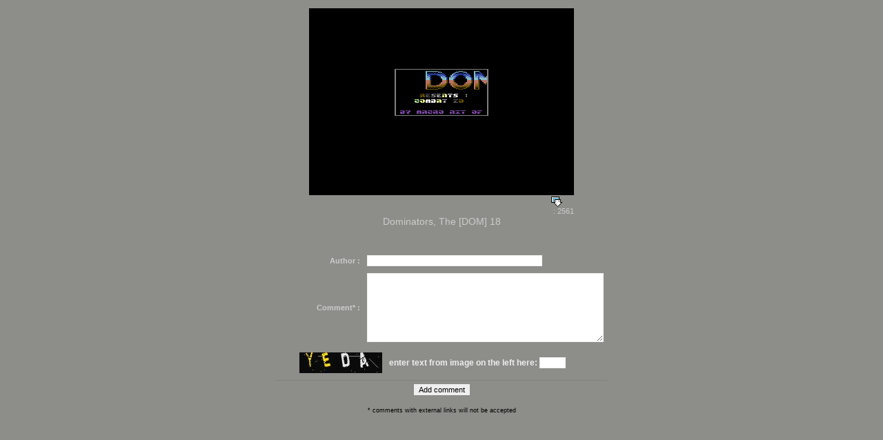

--- FILE ---
content_type: text/html; charset=UTF-8
request_url: https://intros.c64.org/main.php?module=showintro&iid=1620
body_size: 1145
content:
<!DOCTYPE HTML PUBLIC "-//W3C//DTD HTML 4.01 Transitional//EN">
<html>
<head>
<meta http-equiv="Content-Type" content="text/html; charset=iso-8859-1">
<link rel="stylesheet" href="/styles/intros.css?ver=20231022" type="text/css">
<script language="JavaScript" src="javascript/c64intros.js?ver=20231007""></script>
</head>
<body bgcolor="8D8D8A" text="#000000" leftmargin="0" topmargin="0" marginwidth="0" marginheight="0">
<SCRIPT language="JavaScript">
<!--
function check_form()
{	

	if(document.add_comment.Sauthor.value == "")
	{
		alert('Please enter author name/nick');
		document.add_comment.Sauthor.focus();
		return false;
	}
	if(document.add_comment.Scomments.value == "")
	{
		alert('Please enter Your comment');
		document.add_comment.Scomments.focus();
		return false;
	}
	
		if(document.add_comment.captcha.value == "")
		{
			alert('Please enter verification text from captcha image');
			document.add_comment.captcha.focus();
			return false;
		}
	document.add_comment.cmtVal.value = "moo";
	return true;
}
-->
</script>

<title>intros</title>
<td width="520">
<div align="center"><br>



<a href="inc_download.php?iid=1620" onFocus="this.blur()"><img src="intros/d/dom-18.png" align="middle" border="0"></a><br>
<table width="400">
<tr width="100%">
<td class="introdetails">
</td>
<td class="introdetails" width="40">
<a href="inc_download.php?iid=1620" onFocus="this.blur()" class="links"><img src="images/download.gif" alt="downloads" border="0">&nbsp;:&nbsp;2561</a>
</td>
</tr>
</table>
<span class="introname">Dominators, The [DOM] 18</span><br />
<br>
<td width="43">&nbsp;</td>



<div id="styled1">
<form name="add_comment" action="main.php?module=showintro" method="post" onsubmit="return check_form();">
<table  style="width: 480px;" cellspacing="2" >

<tr>
<td class="introdetails" style="width: 130px;">
Author : 
</td>
<td>
<input type="Text" name="Sauthor" size="40" maxlength="100" value="" />
</td>
</tr>
<tr>
<td class="introdetails">
Comment* : 
</td>
<td>
<textarea name="Scomments" cols="54" rows="8"></textarea>
</td>
</tr>

<tr> 
<td align="center" colspan="2" valign="middle">
<table width="100%" border="0">
<tr><td align="right">
<img src="captcha/inc_server.php" onclick="javasript:this.src='captcha/inc_server.php?'+Math.random();" alt="CAPTCHA image">
</td><td>
enter text from image on the left here:
<input type="text" name="captcha" maxlength="4" size="4" autocomplete="off" style="text-transform: uppercase;" />
</td>
</tr>
</table>
</td>
</tr>
<tr>
<td class="footer" colspan="2" style="text-align: center;">
<input type="text" name="cmtVal">
<input type="text" name="email">
<input type="text" name="website">
<input type="Submit" value="Add comment" />
</td>
</tr>
<br />
</table>
<br />
<small>* comments with external links will not be accepted</small>
<input type="hidden" name="modified" value="1" />
<input type="hidden" name="iid" value="1620" />
</form>
</div></td>
</body>
</html>
</body>
</html>

--- FILE ---
content_type: text/css
request_url: https://intros.c64.org/styles/intros.css?ver=20231022
body_size: 5513
content:
BODY {
FONT-SIZE: 11px; FONT-FAMILY:verdana, Helvetica, sans-serif;
SCROLLBAR-FACE-COLOR: #8D8D8A; SCROLLBAR-HIGHLIGHT-COLOR: #8D8D8A;
SCROLLBAR-SHADOW-COLOR: #8D8D8A; SCROLLBAR-3DLIGHT-COLOR: #666666;
SCROLLBAR-ARROW-COLOR: #aaaaaa; SCROLLBAR-TRACK-COLOR: #8D8D8A;
SCROLLBAR-DARKSHADOW-COLOR: #666666;
}

TEXTAREA {
	FONT-SIZE: 11px; FONT-FAMILY: verdana, Helvetica, sans-serif; border: 1px white solid;
}
INPUT {
	FONT-SIZE: 11px; FONT-FAMILY: verdana, Helvetica, sans-serif; border: 1px white solid;
}
TD {
	FONT-SIZE: 11px; FONT-FAMILY:verdana, Helvetica, sans-serif;
}
TR {
	FONT-SIZE: 11px; FONT-FAMILY: verdana, Helvetica, sans-serif;
}
TABLE {
	FONT-SIZE: 11px; FONT-FAMILY: verdana, Helvetica, sans-serif;
	border-collapse: collapse;
}
BR {
	FONT-SIZE: 11px; FONT-FAMILY: verdana, Helvetica, sans-serif;
}
A {
	COLOR: #777777; TEXT-DECORATION: none;
}

FONT {
	FONT-SIZE: 13px; FONT-FAMILY:  verdana, Helvetica, sans-serif;
}
a:hover { font-family: verdana, Helvetica, sans-serif; color:#ffffff; }
A.menu:link { FONT-SIZE: 11px; color: #777777; font-weight: normal; text-decoration: none; background-color : #D2D2D2;}
A.menu:visited { FONT-SIZE: 11px; color: #777777; font-weight: normal; text-decoration: none; background-color : #D2D2D2;}
A.menu:hover { FONT-SIZE: 11px; color: #ffffff; font-weight: normal; text-decoration: none; background-color : #D2D2D2;}
TD.menu { background-color : #D2D2D2; padding: 0px;}

A.menu2:link { FONT-SIZE: 11px; color: #777777; font-weight: normal; text-decoration: none; background-color : #DADADA;}
A.menu2:visited { FONT-SIZE: 11px; color: #777777; font-weight: normal; text-decoration: none; background-color : #DADADA;}
A.menu2:hover { FONT-SIZE: 11px; color: #ffffff; font-weight: normal; text-decoration: none; background-color : #DADADA;}
TD.menu2 { background-color : #DADADA; padding: 0px;}

A.guestbook:link { FONT-SIZE: 11px; color: #777777; font-weight: normal; text-decoration: none;}
A.guestbook:visited { FONT-SIZE: 11px; color: #777777; font-weight: normal; text-decoration: none;}
A.guestbook:hover { FONT-SIZE: 11px; color: #ffffff; font-weight: normal; text-decoration: none;}

A.links:link { color: #cccccc; font-weight: normal; text-decoration: none;}
A.links:visited { color: #cccccc; font-weight: normal; text-decoration: none;}
A.links:hover { color: #ffffff; font-weight: normal; text-decoration: none;}

.introname { font-family: Verdana, verdana, Helvetica, sans-serif; FONT-SIZE: 14px; color: #CCCCCC; }
.introdetails { font-family: Verdana, verdana, Helvetica, sans-serif; FONT-SIZE: 11px; color: #CCCCCC; }
.groupname { font-family: Verdana, verdana, Helvetica, sans-serif; FONT-SIZE: 14px; color: #CCCCCC; text-transform: uppercase; font-weight: bolder;}

.credits {font-family: Verdana, verdana, Helvetica, sans-serif; FONT-SIZE: 11px; color: #CCCCCC; text-align : center;}
.credits_name {FONT-SIZE: 13px; color: #eeeeee;}
.credits_function {margin-bottom: 5px}
.credits_url {FONT-SIZE: 11px; color: #eeeeee;}

A.comments:link { color: #666666; font-weight: normal; text-decoration: underline;}
A.comments:visited { color: #666666; font-weight: normal; text-decoration: underline;}
A.comments:hover { color: #ffffff; font-weight: normal; text-decoration: underline;}

.frames {
	margin : 0px;
	padding : 0 px;
	border : 0px px;
}

.fbutton {
	border-top: 5px solid #D2D2D2;
}

#styled1 td {padding: 5px; font-size: 12px; font-weight: bold; color: #eeeeee}
#styled1 tr.odd {background-color: #989896;}
#styled1 td.introdetails { font-family: Verdana, verdana, Helvetica, sans-serif; FONT-SIZE: 11px; color: #CCCCCC; text-align: right; }
#styled1 input, textarea {border-color: #F0F0F0;}
#styled1 td.footer {border-top: 1px solid #81817F;}
#styled1 a {text-decoration: underline;}

/* 2.7 styles */
@media (max-width: 900px) {
	#homePrvIntro2 {
		display: none;
	}
}

@media (max-width: 1370px) {
	#homePrvIntro3 {
		display: none;
	}
}

.ac {text-align: center}
.ar {text-align: right}
.al {text-align: left}

table.newsHead{width: 90%; border: 1px solid #ffffff; box-shadow: 3px 3px #5f5f5f; margin-bottom: 20px; margin-left:auto; margin-right:auto;}
th.newsHead {padding: 5px; background: #333333; color: #ffffff; font-size: 12px; font-weight: normal;}
td.newsContent {padding: 4px; background: #cacaca;}

td.introShowcase {padding: 12px; text-align: center; background: #cacaca;}

th.frameBoxHead {padding: 2px; background: #8D8D8A; color: #ffffff; font-size: 12px; font-weight: bold;}
tbody.frameBoxHead {background : #cacaca;}

input[name=cmtVal], input[name=email], input[name=website] {display:none;}

/* obsolete */

.menu_header {
    FONT-SIZE: 12px;
    color: White;
    font-weight: bold;
    text-decoration: none;
    background-color : #8D8D8A;
    text-align : center;
}

.news_head {
    width : 100%;
    height : 100%;
    background-color : #333333;
}

.news_head_1 {
    color : #ffffff;
    font-size: 12px;
    font-family: Verdana, Arial, Helvetica, sans-serif;
    background-color : #333333;
    width : 70%;
    height : 100%;
    text-align : left;
}

.news_head_2 {
    color : #ffffff;
    font-size: 12px;
    font-family: Verdana, Arial, Helvetica, sans-serif;
    background-color : #333333;
    width : 30%;
    height : 100%;
    text-align : right;
}


.news_main {
    color : #000000;
    font-size: 12px;
    font-family: Verdana, Arial, Helvetica, sans-serif;
    background : #cacaca;
    width : 100%;
    height : 100%;
    text-align : left;
}